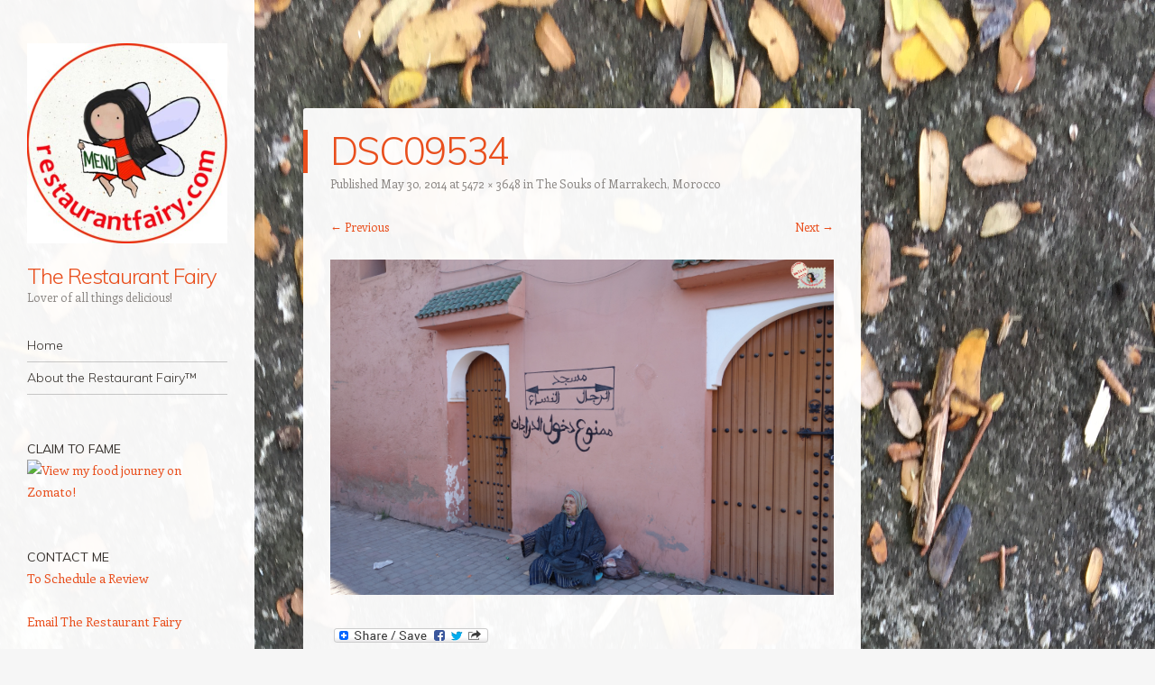

--- FILE ---
content_type: text/html; charset=UTF-8
request_url: http://therestaurantfairy.com/2015/02/25/the-souks-of-marrakech-morocco/dsc09534/
body_size: 14030
content:
<!DOCTYPE html>
<html lang="en">
<head>
<meta charset="UTF-8" />
<meta name="viewport" content="width=device-width" />
<link rel="profile" href="http://gmpg.org/xfn/11" />
<link rel="pingback" href="http://therestaurantfairy.com/xmlrpc.php" />
<!--[if lt IE 9]>
<script src="http://therestaurantfairy.com/wp-content/themes/confit-wpcom/js/html5.js" type="text/javascript"></script>
<![endif]-->

<title>DSC09534 &#8211; The Restaurant Fairy</title>
<meta name='robots' content='max-image-preview:large' />
<link rel='dns-prefetch' href='//static.addtoany.com' />
<link rel='dns-prefetch' href='//fonts.googleapis.com' />
<link rel="alternate" type="application/rss+xml" title="The Restaurant Fairy &raquo; Feed" href="http://therestaurantfairy.com/feed/" />
<link rel="alternate" type="application/rss+xml" title="The Restaurant Fairy &raquo; Comments Feed" href="http://therestaurantfairy.com/comments/feed/" />
<link rel="alternate" type="application/rss+xml" title="The Restaurant Fairy &raquo; DSC09534 Comments Feed" href="http://therestaurantfairy.com/2015/02/25/the-souks-of-marrakech-morocco/dsc09534/#main/feed/" />
<link rel="alternate" title="oEmbed (JSON)" type="application/json+oembed" href="http://therestaurantfairy.com/wp-json/oembed/1.0/embed?url=http%3A%2F%2Ftherestaurantfairy.com%2F2015%2F02%2F25%2Fthe-souks-of-marrakech-morocco%2Fdsc09534%2F%23main" />
<link rel="alternate" title="oEmbed (XML)" type="text/xml+oembed" href="http://therestaurantfairy.com/wp-json/oembed/1.0/embed?url=http%3A%2F%2Ftherestaurantfairy.com%2F2015%2F02%2F25%2Fthe-souks-of-marrakech-morocco%2Fdsc09534%2F%23main&#038;format=xml" />
<style id='wp-img-auto-sizes-contain-inline-css' type='text/css'>
img:is([sizes=auto i],[sizes^="auto," i]){contain-intrinsic-size:3000px 1500px}
/*# sourceURL=wp-img-auto-sizes-contain-inline-css */
</style>
<style id='wp-emoji-styles-inline-css' type='text/css'>

	img.wp-smiley, img.emoji {
		display: inline !important;
		border: none !important;
		box-shadow: none !important;
		height: 1em !important;
		width: 1em !important;
		margin: 0 0.07em !important;
		vertical-align: -0.1em !important;
		background: none !important;
		padding: 0 !important;
	}
/*# sourceURL=wp-emoji-styles-inline-css */
</style>
<style id='wp-block-library-inline-css' type='text/css'>
:root{--wp-block-synced-color:#7a00df;--wp-block-synced-color--rgb:122,0,223;--wp-bound-block-color:var(--wp-block-synced-color);--wp-editor-canvas-background:#ddd;--wp-admin-theme-color:#007cba;--wp-admin-theme-color--rgb:0,124,186;--wp-admin-theme-color-darker-10:#006ba1;--wp-admin-theme-color-darker-10--rgb:0,107,160.5;--wp-admin-theme-color-darker-20:#005a87;--wp-admin-theme-color-darker-20--rgb:0,90,135;--wp-admin-border-width-focus:2px}@media (min-resolution:192dpi){:root{--wp-admin-border-width-focus:1.5px}}.wp-element-button{cursor:pointer}:root .has-very-light-gray-background-color{background-color:#eee}:root .has-very-dark-gray-background-color{background-color:#313131}:root .has-very-light-gray-color{color:#eee}:root .has-very-dark-gray-color{color:#313131}:root .has-vivid-green-cyan-to-vivid-cyan-blue-gradient-background{background:linear-gradient(135deg,#00d084,#0693e3)}:root .has-purple-crush-gradient-background{background:linear-gradient(135deg,#34e2e4,#4721fb 50%,#ab1dfe)}:root .has-hazy-dawn-gradient-background{background:linear-gradient(135deg,#faaca8,#dad0ec)}:root .has-subdued-olive-gradient-background{background:linear-gradient(135deg,#fafae1,#67a671)}:root .has-atomic-cream-gradient-background{background:linear-gradient(135deg,#fdd79a,#004a59)}:root .has-nightshade-gradient-background{background:linear-gradient(135deg,#330968,#31cdcf)}:root .has-midnight-gradient-background{background:linear-gradient(135deg,#020381,#2874fc)}:root{--wp--preset--font-size--normal:16px;--wp--preset--font-size--huge:42px}.has-regular-font-size{font-size:1em}.has-larger-font-size{font-size:2.625em}.has-normal-font-size{font-size:var(--wp--preset--font-size--normal)}.has-huge-font-size{font-size:var(--wp--preset--font-size--huge)}.has-text-align-center{text-align:center}.has-text-align-left{text-align:left}.has-text-align-right{text-align:right}.has-fit-text{white-space:nowrap!important}#end-resizable-editor-section{display:none}.aligncenter{clear:both}.items-justified-left{justify-content:flex-start}.items-justified-center{justify-content:center}.items-justified-right{justify-content:flex-end}.items-justified-space-between{justify-content:space-between}.screen-reader-text{border:0;clip-path:inset(50%);height:1px;margin:-1px;overflow:hidden;padding:0;position:absolute;width:1px;word-wrap:normal!important}.screen-reader-text:focus{background-color:#ddd;clip-path:none;color:#444;display:block;font-size:1em;height:auto;left:5px;line-height:normal;padding:15px 23px 14px;text-decoration:none;top:5px;width:auto;z-index:100000}html :where(.has-border-color){border-style:solid}html :where([style*=border-top-color]){border-top-style:solid}html :where([style*=border-right-color]){border-right-style:solid}html :where([style*=border-bottom-color]){border-bottom-style:solid}html :where([style*=border-left-color]){border-left-style:solid}html :where([style*=border-width]){border-style:solid}html :where([style*=border-top-width]){border-top-style:solid}html :where([style*=border-right-width]){border-right-style:solid}html :where([style*=border-bottom-width]){border-bottom-style:solid}html :where([style*=border-left-width]){border-left-style:solid}html :where(img[class*=wp-image-]){height:auto;max-width:100%}:where(figure){margin:0 0 1em}html :where(.is-position-sticky){--wp-admin--admin-bar--position-offset:var(--wp-admin--admin-bar--height,0px)}@media screen and (max-width:600px){html :where(.is-position-sticky){--wp-admin--admin-bar--position-offset:0px}}

/*# sourceURL=wp-block-library-inline-css */
</style><style id='global-styles-inline-css' type='text/css'>
:root{--wp--preset--aspect-ratio--square: 1;--wp--preset--aspect-ratio--4-3: 4/3;--wp--preset--aspect-ratio--3-4: 3/4;--wp--preset--aspect-ratio--3-2: 3/2;--wp--preset--aspect-ratio--2-3: 2/3;--wp--preset--aspect-ratio--16-9: 16/9;--wp--preset--aspect-ratio--9-16: 9/16;--wp--preset--color--black: #000000;--wp--preset--color--cyan-bluish-gray: #abb8c3;--wp--preset--color--white: #ffffff;--wp--preset--color--pale-pink: #f78da7;--wp--preset--color--vivid-red: #cf2e2e;--wp--preset--color--luminous-vivid-orange: #ff6900;--wp--preset--color--luminous-vivid-amber: #fcb900;--wp--preset--color--light-green-cyan: #7bdcb5;--wp--preset--color--vivid-green-cyan: #00d084;--wp--preset--color--pale-cyan-blue: #8ed1fc;--wp--preset--color--vivid-cyan-blue: #0693e3;--wp--preset--color--vivid-purple: #9b51e0;--wp--preset--gradient--vivid-cyan-blue-to-vivid-purple: linear-gradient(135deg,rgb(6,147,227) 0%,rgb(155,81,224) 100%);--wp--preset--gradient--light-green-cyan-to-vivid-green-cyan: linear-gradient(135deg,rgb(122,220,180) 0%,rgb(0,208,130) 100%);--wp--preset--gradient--luminous-vivid-amber-to-luminous-vivid-orange: linear-gradient(135deg,rgb(252,185,0) 0%,rgb(255,105,0) 100%);--wp--preset--gradient--luminous-vivid-orange-to-vivid-red: linear-gradient(135deg,rgb(255,105,0) 0%,rgb(207,46,46) 100%);--wp--preset--gradient--very-light-gray-to-cyan-bluish-gray: linear-gradient(135deg,rgb(238,238,238) 0%,rgb(169,184,195) 100%);--wp--preset--gradient--cool-to-warm-spectrum: linear-gradient(135deg,rgb(74,234,220) 0%,rgb(151,120,209) 20%,rgb(207,42,186) 40%,rgb(238,44,130) 60%,rgb(251,105,98) 80%,rgb(254,248,76) 100%);--wp--preset--gradient--blush-light-purple: linear-gradient(135deg,rgb(255,206,236) 0%,rgb(152,150,240) 100%);--wp--preset--gradient--blush-bordeaux: linear-gradient(135deg,rgb(254,205,165) 0%,rgb(254,45,45) 50%,rgb(107,0,62) 100%);--wp--preset--gradient--luminous-dusk: linear-gradient(135deg,rgb(255,203,112) 0%,rgb(199,81,192) 50%,rgb(65,88,208) 100%);--wp--preset--gradient--pale-ocean: linear-gradient(135deg,rgb(255,245,203) 0%,rgb(182,227,212) 50%,rgb(51,167,181) 100%);--wp--preset--gradient--electric-grass: linear-gradient(135deg,rgb(202,248,128) 0%,rgb(113,206,126) 100%);--wp--preset--gradient--midnight: linear-gradient(135deg,rgb(2,3,129) 0%,rgb(40,116,252) 100%);--wp--preset--font-size--small: 13px;--wp--preset--font-size--medium: 20px;--wp--preset--font-size--large: 36px;--wp--preset--font-size--x-large: 42px;--wp--preset--spacing--20: 0.44rem;--wp--preset--spacing--30: 0.67rem;--wp--preset--spacing--40: 1rem;--wp--preset--spacing--50: 1.5rem;--wp--preset--spacing--60: 2.25rem;--wp--preset--spacing--70: 3.38rem;--wp--preset--spacing--80: 5.06rem;--wp--preset--shadow--natural: 6px 6px 9px rgba(0, 0, 0, 0.2);--wp--preset--shadow--deep: 12px 12px 50px rgba(0, 0, 0, 0.4);--wp--preset--shadow--sharp: 6px 6px 0px rgba(0, 0, 0, 0.2);--wp--preset--shadow--outlined: 6px 6px 0px -3px rgb(255, 255, 255), 6px 6px rgb(0, 0, 0);--wp--preset--shadow--crisp: 6px 6px 0px rgb(0, 0, 0);}:where(.is-layout-flex){gap: 0.5em;}:where(.is-layout-grid){gap: 0.5em;}body .is-layout-flex{display: flex;}.is-layout-flex{flex-wrap: wrap;align-items: center;}.is-layout-flex > :is(*, div){margin: 0;}body .is-layout-grid{display: grid;}.is-layout-grid > :is(*, div){margin: 0;}:where(.wp-block-columns.is-layout-flex){gap: 2em;}:where(.wp-block-columns.is-layout-grid){gap: 2em;}:where(.wp-block-post-template.is-layout-flex){gap: 1.25em;}:where(.wp-block-post-template.is-layout-grid){gap: 1.25em;}.has-black-color{color: var(--wp--preset--color--black) !important;}.has-cyan-bluish-gray-color{color: var(--wp--preset--color--cyan-bluish-gray) !important;}.has-white-color{color: var(--wp--preset--color--white) !important;}.has-pale-pink-color{color: var(--wp--preset--color--pale-pink) !important;}.has-vivid-red-color{color: var(--wp--preset--color--vivid-red) !important;}.has-luminous-vivid-orange-color{color: var(--wp--preset--color--luminous-vivid-orange) !important;}.has-luminous-vivid-amber-color{color: var(--wp--preset--color--luminous-vivid-amber) !important;}.has-light-green-cyan-color{color: var(--wp--preset--color--light-green-cyan) !important;}.has-vivid-green-cyan-color{color: var(--wp--preset--color--vivid-green-cyan) !important;}.has-pale-cyan-blue-color{color: var(--wp--preset--color--pale-cyan-blue) !important;}.has-vivid-cyan-blue-color{color: var(--wp--preset--color--vivid-cyan-blue) !important;}.has-vivid-purple-color{color: var(--wp--preset--color--vivid-purple) !important;}.has-black-background-color{background-color: var(--wp--preset--color--black) !important;}.has-cyan-bluish-gray-background-color{background-color: var(--wp--preset--color--cyan-bluish-gray) !important;}.has-white-background-color{background-color: var(--wp--preset--color--white) !important;}.has-pale-pink-background-color{background-color: var(--wp--preset--color--pale-pink) !important;}.has-vivid-red-background-color{background-color: var(--wp--preset--color--vivid-red) !important;}.has-luminous-vivid-orange-background-color{background-color: var(--wp--preset--color--luminous-vivid-orange) !important;}.has-luminous-vivid-amber-background-color{background-color: var(--wp--preset--color--luminous-vivid-amber) !important;}.has-light-green-cyan-background-color{background-color: var(--wp--preset--color--light-green-cyan) !important;}.has-vivid-green-cyan-background-color{background-color: var(--wp--preset--color--vivid-green-cyan) !important;}.has-pale-cyan-blue-background-color{background-color: var(--wp--preset--color--pale-cyan-blue) !important;}.has-vivid-cyan-blue-background-color{background-color: var(--wp--preset--color--vivid-cyan-blue) !important;}.has-vivid-purple-background-color{background-color: var(--wp--preset--color--vivid-purple) !important;}.has-black-border-color{border-color: var(--wp--preset--color--black) !important;}.has-cyan-bluish-gray-border-color{border-color: var(--wp--preset--color--cyan-bluish-gray) !important;}.has-white-border-color{border-color: var(--wp--preset--color--white) !important;}.has-pale-pink-border-color{border-color: var(--wp--preset--color--pale-pink) !important;}.has-vivid-red-border-color{border-color: var(--wp--preset--color--vivid-red) !important;}.has-luminous-vivid-orange-border-color{border-color: var(--wp--preset--color--luminous-vivid-orange) !important;}.has-luminous-vivid-amber-border-color{border-color: var(--wp--preset--color--luminous-vivid-amber) !important;}.has-light-green-cyan-border-color{border-color: var(--wp--preset--color--light-green-cyan) !important;}.has-vivid-green-cyan-border-color{border-color: var(--wp--preset--color--vivid-green-cyan) !important;}.has-pale-cyan-blue-border-color{border-color: var(--wp--preset--color--pale-cyan-blue) !important;}.has-vivid-cyan-blue-border-color{border-color: var(--wp--preset--color--vivid-cyan-blue) !important;}.has-vivid-purple-border-color{border-color: var(--wp--preset--color--vivid-purple) !important;}.has-vivid-cyan-blue-to-vivid-purple-gradient-background{background: var(--wp--preset--gradient--vivid-cyan-blue-to-vivid-purple) !important;}.has-light-green-cyan-to-vivid-green-cyan-gradient-background{background: var(--wp--preset--gradient--light-green-cyan-to-vivid-green-cyan) !important;}.has-luminous-vivid-amber-to-luminous-vivid-orange-gradient-background{background: var(--wp--preset--gradient--luminous-vivid-amber-to-luminous-vivid-orange) !important;}.has-luminous-vivid-orange-to-vivid-red-gradient-background{background: var(--wp--preset--gradient--luminous-vivid-orange-to-vivid-red) !important;}.has-very-light-gray-to-cyan-bluish-gray-gradient-background{background: var(--wp--preset--gradient--very-light-gray-to-cyan-bluish-gray) !important;}.has-cool-to-warm-spectrum-gradient-background{background: var(--wp--preset--gradient--cool-to-warm-spectrum) !important;}.has-blush-light-purple-gradient-background{background: var(--wp--preset--gradient--blush-light-purple) !important;}.has-blush-bordeaux-gradient-background{background: var(--wp--preset--gradient--blush-bordeaux) !important;}.has-luminous-dusk-gradient-background{background: var(--wp--preset--gradient--luminous-dusk) !important;}.has-pale-ocean-gradient-background{background: var(--wp--preset--gradient--pale-ocean) !important;}.has-electric-grass-gradient-background{background: var(--wp--preset--gradient--electric-grass) !important;}.has-midnight-gradient-background{background: var(--wp--preset--gradient--midnight) !important;}.has-small-font-size{font-size: var(--wp--preset--font-size--small) !important;}.has-medium-font-size{font-size: var(--wp--preset--font-size--medium) !important;}.has-large-font-size{font-size: var(--wp--preset--font-size--large) !important;}.has-x-large-font-size{font-size: var(--wp--preset--font-size--x-large) !important;}
/*# sourceURL=global-styles-inline-css */
</style>

<style id='classic-theme-styles-inline-css' type='text/css'>
/*! This file is auto-generated */
.wp-block-button__link{color:#fff;background-color:#32373c;border-radius:9999px;box-shadow:none;text-decoration:none;padding:calc(.667em + 2px) calc(1.333em + 2px);font-size:1.125em}.wp-block-file__button{background:#32373c;color:#fff;text-decoration:none}
/*# sourceURL=/wp-includes/css/classic-themes.min.css */
</style>
<link rel='stylesheet' id='social-widget-css' href='http://therestaurantfairy.com/wp-content/plugins/social-media-widget/social_widget.css?ver=6.9' type='text/css' media='all' />
<link rel='stylesheet' id='style-css' href='http://therestaurantfairy.com/wp-content/themes/confit-wpcom/style.css?ver=6.9' type='text/css' media='all' />
<link rel='stylesheet' id='confit-font-muli-css' href='https://fonts.googleapis.com/css?family=Muli:300,400,300italic,400italic' type='text/css' media='all' />
<link rel='stylesheet' id='confit-font-enriqueta-css' href='https://fonts.googleapis.com/css?family=Enriqueta:400,700&#038;subset=latin,latin-ext' type='text/css' media='all' />
<link rel='stylesheet' id='simple-social-icons-font-css' href='http://therestaurantfairy.com/wp-content/plugins/simple-social-icons/css/style.css?ver=4.0.0' type='text/css' media='all' />
<link rel='stylesheet' id='addtoany-css' href='http://therestaurantfairy.com/wp-content/plugins/add-to-any/addtoany.min.css?ver=1.16' type='text/css' media='all' />
<script type="text/javascript" id="addtoany-core-js-before">
/* <![CDATA[ */
window.a2a_config=window.a2a_config||{};a2a_config.callbacks=[];a2a_config.overlays=[];a2a_config.templates={};

//# sourceURL=addtoany-core-js-before
/* ]]> */
</script>
<script type="text/javascript" defer src="https://static.addtoany.com/menu/page.js" id="addtoany-core-js"></script>
<script type="text/javascript" src="http://therestaurantfairy.com/wp-includes/js/jquery/jquery.min.js?ver=3.7.1" id="jquery-core-js"></script>
<script type="text/javascript" src="http://therestaurantfairy.com/wp-includes/js/jquery/jquery-migrate.min.js?ver=3.4.1" id="jquery-migrate-js"></script>
<script type="text/javascript" defer src="http://therestaurantfairy.com/wp-content/plugins/add-to-any/addtoany.min.js?ver=1.1" id="addtoany-jquery-js"></script>
<script type="text/javascript" src="http://therestaurantfairy.com/wp-content/themes/confit-wpcom/js/keyboard-image-navigation.js?ver=20120202" id="keyboard-image-navigation-js"></script>
<link rel="https://api.w.org/" href="http://therestaurantfairy.com/wp-json/" /><link rel="alternate" title="JSON" type="application/json" href="http://therestaurantfairy.com/wp-json/wp/v2/media/21409" /><link rel="EditURI" type="application/rsd+xml" title="RSD" href="http://therestaurantfairy.com/xmlrpc.php?rsd" />
<meta name="generator" content="WordPress 6.9" />
<link rel="canonical" href="http://therestaurantfairy.com/2015/02/25/the-souks-of-marrakech-morocco/dsc09534/#main" />
<link rel='shortlink' href='http://therestaurantfairy.com/?p=21409' />
<!-- Required by Subscribe Here Plugin 1.0 plugin --><link rel="stylesheet" type="text/css" href="http://therestaurantfairy.com/wp-content/plugins/subscribe-here-widget/subscribe-here-widget.css" media="screen" /><style type="text/css" id="custom-background-css">
	body.custom-background { background-image: url('http://therestaurantfairy.com/wp-content/uploads/2018/02/IMG_3953-1.jpg'); background-repeat: no-repeat; background-position: top left; background-attachment: fixed; }
	</style>
<link rel="icon" href="http://therestaurantfairy.com/wp-content/uploads/2016/03/Logo-RF-150x150.jpg" sizes="32x32" />
<link rel="icon" href="http://therestaurantfairy.com/wp-content/uploads/2016/03/Logo-RF-300x300.jpg" sizes="192x192" />
<link rel="apple-touch-icon" href="http://therestaurantfairy.com/wp-content/uploads/2016/03/Logo-RF-300x300.jpg" />
<meta name="msapplication-TileImage" content="http://therestaurantfairy.com/wp-content/uploads/2016/03/Logo-RF-300x300.jpg" />
</head>

<body class="attachment wp-singular attachment-template-default single single-attachment postid-21409 attachmentid-21409 attachment-jpeg custom-background wp-custom-logo wp-theme-confit-wpcom group-blog has-site-logo">

<div id="wrapper">
	<div id="page" class="hfeed site">
				<header id="masthead" class="site-header" role="banner">

			
			<a href="http://therestaurantfairy.com/" class="site-logo-link" rel="home" itemprop="url"><img width="444" height="444" src="http://therestaurantfairy.com/wp-content/uploads/2017/10/Logo-RF-444x444.jpg" class="site-logo attachment-confit-logo" alt="" data-size="confit-logo" itemprop="logo" decoding="async" fetchpriority="high" srcset="http://therestaurantfairy.com/wp-content/uploads/2017/10/Logo-RF-444x444.jpg 444w, http://therestaurantfairy.com/wp-content/uploads/2017/10/Logo-RF-150x150.jpg 150w, http://therestaurantfairy.com/wp-content/uploads/2017/10/Logo-RF-300x300.jpg 300w, http://therestaurantfairy.com/wp-content/uploads/2017/10/Logo-RF-66x66.jpg 66w, http://therestaurantfairy.com/wp-content/uploads/2017/10/Logo-RF.jpg 480w" sizes="(max-width: 444px) 100vw, 444px" /></a>
			<hgroup>
				<h1 class="site-title"><a href="http://therestaurantfairy.com/" title="The Restaurant Fairy" rel="home">The Restaurant Fairy</a></h1>
				<h2 class="site-description">Lover of all things delicious!</h2>
			</hgroup>

			<nav role="navigation" class="site-navigation main-navigation">
				<h1 class="assistive-text">Navigation</h1>
				<div class="assistive-text skip-link"><a href="#content" title="Skip to content">Skip to content</a></div>

				<div class="menu"><ul>
<li ><a href="http://therestaurantfairy.com/">Home</a></li><li class="page_item page-item-184"><a href="http://therestaurantfairy.com/about-2/">About the Restaurant Fairy™</a></li>
</ul></div>
			</nav><!-- .site-navigation .main-navigation -->
		</header><!-- #masthead .site-header -->

		<div id="main" class="site-main">

		<div id="primary" class="content-area image-attachment">
			<div id="content" class="site-content" role="main">

			
				<article id="post-21409" class="post-21409 attachment type-attachment status-inherit hentry">
					<header class="entry-header">
						<h1 class="entry-title">DSC09534</h1>

						<div class="entry-meta">
							Published <span class="entry-date"><time class="entry-date" datetime="2014-05-30T21:52:10-04:00" pubdate>May 30, 2014</time></span> at <a href="http://therestaurantfairy.com/wp-content/uploads/2014/05/DSC09534.jpg" title="Link to full-size image">5472 &times; 3648</a> in <a href="http://therestaurantfairy.com/2015/02/25/the-souks-of-marrakech-morocco/" title="Return to The Souks of Marrakech, Morocco" rel="gallery">The Souks of Marrakech, Morocco</a>													</div><!-- .entry-meta -->

												<nav id="image-navigation" class="clear">
							<span class="previous-image"><a href='http://therestaurantfairy.com/2015/02/25/the-souks-of-marrakech-morocco/dsc09530/#main'>&larr; Previous</a></span>
							<span class="next-image"><a href='http://therestaurantfairy.com/2015/02/25/the-souks-of-marrakech-morocco/yoz_3565/#main'>Next &rarr;</a></span>
						</nav><!-- #image-navigation -->
											</header><!-- .entry-header -->

					<div class="entry-content">

						<div class="entry-attachment">
							<div class="attachment">
								
								<a href="http://therestaurantfairy.com/2015/02/25/the-souks-of-marrakech-morocco/yoz_3565/#main" title="DSC09534" rel="attachment"><img width="1200" height="800" src="http://therestaurantfairy.com/wp-content/uploads/2014/05/DSC09534.jpg" class="attachment-1200x1200 size-1200x1200" alt="" decoding="async" srcset="http://therestaurantfairy.com/wp-content/uploads/2014/05/DSC09534.jpg 5472w, http://therestaurantfairy.com/wp-content/uploads/2014/05/DSC09534-300x200.jpg 300w, http://therestaurantfairy.com/wp-content/uploads/2014/05/DSC09534-500x333.jpg 500w, http://therestaurantfairy.com/wp-content/uploads/2014/05/DSC09534-900x600.jpg 900w" sizes="(max-width: 1200px) 100vw, 1200px" /></a>
							</div><!-- .attachment -->

													</div><!-- .entry-attachment -->

						<div class="addtoany_share_save_container addtoany_content addtoany_content_bottom"><div class="a2a_kit a2a_kit_size_32 addtoany_list" data-a2a-url="http://therestaurantfairy.com/2015/02/25/the-souks-of-marrakech-morocco/dsc09534/#main" data-a2a-title="DSC09534"><a class="a2a_dd addtoany_share_save addtoany_share" href="https://www.addtoany.com/share"><img src="https://static.addtoany.com/buttons/share_save_171_16.png" alt="Share"></a></div></div>						
					</div><!-- .entry-content -->

					<footer class="entry-meta">
													<a class="comment-link" href="#respond" title="Post a comment">Post a comment</a> or leave a trackback: <a class="trackback-link" href="http://therestaurantfairy.com/2015/02/25/the-souks-of-marrakech-morocco/dsc09534/#main/trackback/" title="Trackback URL for your post" rel="trackback">Trackback URL</a>.																	</footer><!-- .entry-meta -->
				</article><!-- #post-21409 -->

				
<div id="disqus_thread"></div>

			
			</div><!-- #content .site-content -->
		</div><!-- #primary .content-area .image-attachment -->


		</div><!-- #main .site-main -->

		
		<div id="secondary" class="widget-area" role="complementary">
						<aside id="custom_html-3" class="widget_text widget widget_custom_html"><h1 class="widget-title">Claim to Fame</h1><div class="textwidget custom-html-widget"><a title="View Restaurantfairy's food journey on Zomato!" href="https://www.zomato.com/restaurantfairy"><img alt="View my food journey on Zomato!" src="https://www.zomato.com/widgets/user_widget_img.php?type=blogrank&city_id=280&user_id=21266455"/></a></div></aside><aside id="custom_html-4" class="widget_text widget widget_custom_html"><h1 class="widget-title">Contact Me</h1><div class="textwidget custom-html-widget"><a href="mailto:malini@therestaurantfairy.com?subject=Schedule a Review">To Schedule a Review</a><br /><br />
<a href="mailto:malini@therestaurantfairy.com">Email The Restaurant Fairy</a></div></aside><aside id="custom_html-5" class="widget_text widget widget_custom_html"><h1 class="widget-title">My Recipe Blog</h1><div class="textwidget custom-html-widget"><a href="http://thefoodfairy.wordpress.com/" style="color: #ff3399">The Restaurant Fairy's Kitchen™</a><br />
</div></aside><aside id="search-8" class="widget widget_search"><h1 class="widget-title">Search</h1>	<form method="get" id="searchform" action="http://therestaurantfairy.com/" role="search">
		<label for="s" class="assistive-text">Search</label>
		<input type="text" class="field" name="s" value="" id="s" placeholder="Search &hellip;" />
		<input type="submit" class="submit" name="submit" id="searchsubmit" value="Search" />
	</form>
</aside><aside id="categories-5" class="widget widget_categories"><h1 class="widget-title">Categories</h1>
			<ul>
					<li class="cat-item cat-item-934"><a href="http://therestaurantfairy.com/category/cuisine/">CUISINES</a> (568)
<ul class='children'>
	<li class="cat-item cat-item-1207"><a href="http://therestaurantfairy.com/category/cuisine/african-cuisine/">AFRICAN</a> (8)
	<ul class='children'>
	<li class="cat-item cat-item-257"><a href="http://therestaurantfairy.com/category/cuisine/african-cuisine/eritrean-ethiopian-cuisine/">Ethiopian</a> (2)
</li>
	<li class="cat-item cat-item-7276"><a href="http://therestaurantfairy.com/category/cuisine/african-cuisine/liberian/">Liberian</a> (1)
</li>
	<li class="cat-item cat-item-10450"><a href="http://therestaurantfairy.com/category/cuisine/african-cuisine/moroccan/">Moroccan</a> (1)
</li>
	</ul>
</li>
	<li class="cat-item cat-item-955"><a href="http://therestaurantfairy.com/category/cuisine/american-cuisine/">AMERICAN</a> (101)
	<ul class='children'>
	<li class="cat-item cat-item-9028"><a href="http://therestaurantfairy.com/category/cuisine/american-cuisine/farm-to-table/">Farm to Table</a> (9)
</li>
	<li class="cat-item cat-item-954"><a href="http://therestaurantfairy.com/category/cuisine/american-cuisine/new-american-cuisine/">New American</a> (33)
</li>
	<li class="cat-item cat-item-10223"><a href="http://therestaurantfairy.com/category/cuisine/american-cuisine/soul-food-southern-food/">Soul Food/ Southern Food</a> (1)
</li>
	<li class="cat-item cat-item-8895"><a href="http://therestaurantfairy.com/category/cuisine/american-cuisine/southern/">Southern</a> (1)
</li>
	</ul>
</li>
	<li class="cat-item cat-item-4073"><a href="http://therestaurantfairy.com/category/cuisine/asian/">ASIAN</a> (184)
	<ul class='children'>
	<li class="cat-item cat-item-162"><a href="http://therestaurantfairy.com/category/cuisine/asian/chinese-restaurants/">CHINESE</a> (50)
		<ul class='children'>
	<li class="cat-item cat-item-107"><a href="http://therestaurantfairy.com/category/cuisine/asian/chinese-restaurants/dim-sum/">Dim Sum</a> (13)
</li>
	<li class="cat-item cat-item-5690"><a href="http://therestaurantfairy.com/category/cuisine/asian/chinese-restaurants/dumpings/">Dumplings</a> (4)
</li>
	<li class="cat-item cat-item-5939"><a href="http://therestaurantfairy.com/category/cuisine/asian/chinese-restaurants/northern-chinese-cuisine/">Northern Chinese Cuisine</a> (1)
</li>
		</ul>
</li>
	<li class="cat-item cat-item-357"><a href="http://therestaurantfairy.com/category/cuisine/asian/indian-cuisine/">INDIAN</a> (32)
</li>
	<li class="cat-item cat-item-50"><a href="http://therestaurantfairy.com/category/cuisine/asian/japanese-restaurants/">JAPANESE</a> (62)
		<ul class='children'>
	<li class="cat-item cat-item-2945"><a href="http://therestaurantfairy.com/category/cuisine/asian/japanese-restaurants/curry/">Curry</a> (2)
</li>
	<li class="cat-item cat-item-2944"><a href="http://therestaurantfairy.com/category/cuisine/asian/japanese-restaurants/noodles/">Noodles</a> (10)
</li>
	<li class="cat-item cat-item-6058"><a href="http://therestaurantfairy.com/category/cuisine/asian/japanese-restaurants/ramen/">Ramen</a> (9)
</li>
	<li class="cat-item cat-item-1003"><a href="http://therestaurantfairy.com/category/cuisine/asian/japanese-restaurants/sushi/">Sushi</a> (22)
</li>
		</ul>
</li>
	<li class="cat-item cat-item-8133"><a href="http://therestaurantfairy.com/category/cuisine/asian/korean/">KOREAN</a> (7)
		<ul class='children'>
	<li class="cat-item cat-item-8134"><a href="http://therestaurantfairy.com/category/cuisine/asian/korean/bbq/">BBQ</a> (1)
</li>
		</ul>
</li>
	<li class="cat-item cat-item-408"><a href="http://therestaurantfairy.com/category/cuisine/asian/malaysian-cuisine/">MALAYSIAN</a> (6)
</li>
	<li class="cat-item cat-item-9474"><a href="http://therestaurantfairy.com/category/cuisine/asian/nepalese/">NEPALESE</a> (2)
</li>
	<li class="cat-item cat-item-4066"><a href="http://therestaurantfairy.com/category/cuisine/asian/srilankan/">SRILANKAN</a> (2)
</li>
	<li class="cat-item cat-item-56"><a href="http://therestaurantfairy.com/category/cuisine/asian/thai-restaurants/">THAI</a> (24)
</li>
	<li class="cat-item cat-item-27"><a href="http://therestaurantfairy.com/category/cuisine/asian/vietnamese-restaurants/">VIETNAMESE</a> (4)
</li>
	</ul>
</li>
	<li class="cat-item cat-item-10599"><a href="http://therestaurantfairy.com/category/cuisine/azerbaijan/">Azerbaijan</a> (1)
</li>
	<li class="cat-item cat-item-7152"><a href="http://therestaurantfairy.com/category/cuisine/barbecue-bbq/">Barbecue/ BBQ</a> (4)
</li>
	<li class="cat-item cat-item-10253"><a href="http://therestaurantfairy.com/category/cuisine/brazilian/">Brazilian</a> (1)
</li>
	<li class="cat-item cat-item-4075"><a href="http://therestaurantfairy.com/category/cuisine/breakfast-brunch-cuisine/">BREAKFAST/ BRUNCH</a> (28)
</li>
	<li class="cat-item cat-item-4827"><a href="http://therestaurantfairy.com/category/cuisine/candy-sweets/">CANDY/ SWEETS</a> (19)
</li>
	<li class="cat-item cat-item-1000"><a href="http://therestaurantfairy.com/category/cuisine/caribbean-cuisne/">CARIBBEAN</a> (4)
	<ul class='children'>
	<li class="cat-item cat-item-1004"><a href="http://therestaurantfairy.com/category/cuisine/caribbean-cuisne/jamaican/">Jamaican</a> (3)
</li>
	<li class="cat-item cat-item-1001"><a href="http://therestaurantfairy.com/category/cuisine/caribbean-cuisne/trinidadian-cuisine/">Trinidadian</a> (1)
</li>
	</ul>
</li>
	<li class="cat-item cat-item-4081"><a href="http://therestaurantfairy.com/category/cuisine/coffee-shop-tea/">COFFEE SHOP/ TEA</a> (25)
</li>
	<li class="cat-item cat-item-10338"><a href="http://therestaurantfairy.com/category/cuisine/creole-cajun/">Creole/ Cajun</a> (1)
</li>
	<li class="cat-item cat-item-5895"><a href="http://therestaurantfairy.com/category/cuisine/deli/">DELI</a> (4)
</li>
	<li class="cat-item cat-item-7175"><a href="http://therestaurantfairy.com/category/cuisine/desserts/">DESSERTS</a> (37)
</li>
	<li class="cat-item cat-item-115"><a href="http://therestaurantfairy.com/category/cuisine/dessert/">DESSERTS/COFFEE</a> (64)
</li>
	<li class="cat-item cat-item-6427"><a href="http://therestaurantfairy.com/category/cuisine/food-truckscarts/">FOOD TRUCKS/CARTS</a> (2)
</li>
	<li class="cat-item cat-item-787"><a href="http://therestaurantfairy.com/category/cuisine/french-cuisine/">FRENCH</a> (45)
	<ul class='children'>
	<li class="cat-item cat-item-8099"><a href="http://therestaurantfairy.com/category/cuisine/french-cuisine/bistro/">Bistro</a> (4)
</li>
	</ul>
</li>
	<li class="cat-item cat-item-9984"><a href="http://therestaurantfairy.com/category/cuisine/georgian/">Georgian</a> (1)
</li>
	<li class="cat-item cat-item-1159"><a href="http://therestaurantfairy.com/category/cuisine/german-cuisine/">GERMAN/ AUSTRIAN</a> (2)
</li>
	<li class="cat-item cat-item-86"><a href="http://therestaurantfairy.com/category/cuisine/greek-restaurants/">GREEK</a> (12)
</li>
	<li class="cat-item cat-item-8720"><a href="http://therestaurantfairy.com/category/cuisine/israeli/">ISRAELI</a> (2)
</li>
	<li class="cat-item cat-item-183"><a href="http://therestaurantfairy.com/category/cuisine/italian-restaurants/">ITALIAN</a> (56)
	<ul class='children'>
	<li class="cat-item cat-item-5938"><a href="http://therestaurantfairy.com/category/cuisine/italian-restaurants/pizza/">Pizza</a> (7)
</li>
	</ul>
</li>
	<li class="cat-item cat-item-2331"><a href="http://therestaurantfairy.com/category/cuisine/latin-cuisine/">LATIN AMERICAN</a> (7)
	<ul class='children'>
	<li class="cat-item cat-item-10435"><a href="http://therestaurantfairy.com/category/cuisine/latin-cuisine/argentinean/">Argentinean</a> (1)
</li>
	<li class="cat-item cat-item-7988"><a href="http://therestaurantfairy.com/category/cuisine/latin-cuisine/peruvian/">Peruvian</a> (1)
</li>
	</ul>
</li>
	<li class="cat-item cat-item-2918"><a href="http://therestaurantfairy.com/category/cuisine/mediterranean/">MEDITERRANEAN</a> (6)
</li>
	<li class="cat-item cat-item-93"><a href="http://therestaurantfairy.com/category/cuisine/mexican-restaurants/">MEXICAN</a> (15)
</li>
	<li class="cat-item cat-item-201"><a href="http://therestaurantfairy.com/category/cuisine/middle-eastern-food/">MIDDLE EASTERN</a> (25)
	<ul class='children'>
	<li class="cat-item cat-item-4673"><a href="http://therestaurantfairy.com/category/cuisine/middle-eastern-food/afghani/">Afghani</a> (1)
</li>
	<li class="cat-item cat-item-10467"><a href="http://therestaurantfairy.com/category/cuisine/middle-eastern-food/armenian/">armenian</a> (1)
</li>
	<li class="cat-item cat-item-9133"><a href="http://therestaurantfairy.com/category/cuisine/middle-eastern-food/iranian-persian/">Iranian/ Persian</a> (2)
</li>
	<li class="cat-item cat-item-227"><a href="http://therestaurantfairy.com/category/cuisine/middle-eastern-food/lebanese-food/">Lebanese</a> (6)
</li>
	<li class="cat-item cat-item-5024"><a href="http://therestaurantfairy.com/category/cuisine/middle-eastern-food/persian-iranian-middle-eastern-food/">Persian/ Iranian</a> (1)
</li>
	<li class="cat-item cat-item-5138"><a href="http://therestaurantfairy.com/category/cuisine/middle-eastern-food/turkish-middle-eastern-food/">Turkish</a> (6)
</li>
	<li class="cat-item cat-item-6057"><a href="http://therestaurantfairy.com/category/cuisine/middle-eastern-food/yemeni/">Yemeni</a> (1)
</li>
	</ul>
</li>
	<li class="cat-item cat-item-4455"><a href="http://therestaurantfairy.com/category/cuisine/native-american-food/">NATIVE AMERICAN FOOD</a> (1)
</li>
	<li class="cat-item cat-item-7130"><a href="http://therestaurantfairy.com/category/cuisine/portugese/">PORTUGESE</a> (1)
</li>
	<li class="cat-item cat-item-9909"><a href="http://therestaurantfairy.com/category/cuisine/russian/">RUSSIAN</a> (2)
</li>
	<li class="cat-item cat-item-7852"><a href="http://therestaurantfairy.com/category/cuisine/scandinavian/">SCANDINAVIAN</a> (3)
</li>
	<li class="cat-item cat-item-4043"><a href="http://therestaurantfairy.com/category/cuisine/spanish-food/">SPANISH</a> (8)
	<ul class='children'>
	<li class="cat-item cat-item-3769"><a href="http://therestaurantfairy.com/category/cuisine/spanish-food/tapas/">Tapas</a> (7)
</li>
	</ul>
</li>
	<li class="cat-item cat-item-3906"><a href="http://therestaurantfairy.com/category/cuisine/steakhouse/">STEAKHOUSE</a> (7)
</li>
	<li class="cat-item cat-item-10521"><a href="http://therestaurantfairy.com/category/cuisine/tibetan/">Tibetan</a> (1)
</li>
	<li class="cat-item cat-item-10510"><a href="http://therestaurantfairy.com/category/cuisine/tibetean/">Tibetean</a> (1)
</li>
	<li class="cat-item cat-item-1243"><a href="http://therestaurantfairy.com/category/cuisine/vegetarian/">VEGETARIAN/VEGAN</a> (5)
</li>
</ul>
</li>
	<li class="cat-item cat-item-10503"><a href="http://therestaurantfairy.com/category/ludas-dumpling/">Luda&#039;s Dumpling</a> (1)
</li>
	<li class="cat-item cat-item-10502"><a href="http://therestaurantfairy.com/category/ludas-dumpling-pelmeni/">Luda&#039;s Dumpling pelmeni</a> (1)
</li>
	<li class="cat-item cat-item-2421"><a href="http://therestaurantfairy.com/category/new-york-in-the-usa/">NEW YORK</a> (490)
<ul class='children'>
	<li class="cat-item cat-item-21"><a href="http://therestaurantfairy.com/category/new-york-in-the-usa/long-island-restaurants/">LONG ISLAND, NY</a> (12)
	<ul class='children'>
	<li class="cat-item cat-item-4051"><a href="http://therestaurantfairy.com/category/new-york-in-the-usa/long-island-restaurants/garden-city/">Garden City</a> (1)
</li>
	<li class="cat-item cat-item-4085"><a href="http://therestaurantfairy.com/category/new-york-in-the-usa/long-island-restaurants/great-neck/">Great Neck</a> (2)
</li>
	<li class="cat-item cat-item-9282"><a href="http://therestaurantfairy.com/category/new-york-in-the-usa/long-island-restaurants/hicksville/">Hicksville</a> (1)
</li>
	<li class="cat-item cat-item-8170"><a href="http://therestaurantfairy.com/category/new-york-in-the-usa/long-island-restaurants/manhasset/">Manhasset</a> (1)
</li>
	<li class="cat-item cat-item-4095"><a href="http://therestaurantfairy.com/category/new-york-in-the-usa/long-island-restaurants/new-hyde-park/">New Hyde Park</a> (1)
</li>
	<li class="cat-item cat-item-5240"><a href="http://therestaurantfairy.com/category/new-york-in-the-usa/long-island-restaurants/port-washington/">Port Washington</a> (1)
</li>
	<li class="cat-item cat-item-5025"><a href="http://therestaurantfairy.com/category/new-york-in-the-usa/long-island-restaurants/williston-park/">Williston Park</a> (1)
</li>
	</ul>
</li>
	<li class="cat-item cat-item-931"><a href="http://therestaurantfairy.com/category/new-york-in-the-usa/new-york-city/">NEW YORK CITY</a> (477)
	<ul class='children'>
	<li class="cat-item cat-item-210"><a href="http://therestaurantfairy.com/category/new-york-in-the-usa/new-york-city/restaurants-brooklyn/">BROOKLYN</a> (52)
		<ul class='children'>
	<li class="cat-item cat-item-6055"><a href="http://therestaurantfairy.com/category/new-york-in-the-usa/new-york-city/restaurants-brooklyn/boerum-hill/">Boerum Hill</a> (5)
</li>
	<li class="cat-item cat-item-4083"><a href="http://therestaurantfairy.com/category/new-york-in-the-usa/new-york-city/restaurants-brooklyn/carrol-gardens/">Carrol Gardens</a> (7)
</li>
	<li class="cat-item cat-item-6056"><a href="http://therestaurantfairy.com/category/new-york-in-the-usa/new-york-city/restaurants-brooklyn/cobble-hill/">Cobble Hill</a> (4)
</li>
	<li class="cat-item cat-item-5783"><a href="http://therestaurantfairy.com/category/new-york-in-the-usa/new-york-city/restaurants-brooklyn/columbia-street-waterfront-district/">Columbia Street Waterfront District</a> (2)
</li>
	<li class="cat-item cat-item-8741"><a href="http://therestaurantfairy.com/category/new-york-in-the-usa/new-york-city/restaurants-brooklyn/coney-island-restaurants-brooklyn/">Coney Island</a> (1)
</li>
	<li class="cat-item cat-item-8322"><a href="http://therestaurantfairy.com/category/new-york-in-the-usa/new-york-city/restaurants-brooklyn/dumbo/">DUMBO</a> (1)
</li>
	<li class="cat-item cat-item-10224"><a href="http://therestaurantfairy.com/category/new-york-in-the-usa/new-york-city/restaurants-brooklyn/fort-greene/">Fort Greene</a> (1)
</li>
	<li class="cat-item cat-item-10615"><a href="http://therestaurantfairy.com/category/new-york-in-the-usa/new-york-city/restaurants-brooklyn/greenpoint/">Greenpoint</a> (1)
</li>
	<li class="cat-item cat-item-4080"><a href="http://therestaurantfairy.com/category/new-york-in-the-usa/new-york-city/restaurants-brooklyn/park-slope/">Park Slope</a> (9)
</li>
	<li class="cat-item cat-item-9596"><a href="http://therestaurantfairy.com/category/new-york-in-the-usa/new-york-city/restaurants-brooklyn/prospect-park/">Prospect Park</a> (1)
</li>
	<li class="cat-item cat-item-5115"><a href="http://therestaurantfairy.com/category/new-york-in-the-usa/new-york-city/restaurants-brooklyn/sunset-park/">Sunset Park</a> (1)
</li>
	<li class="cat-item cat-item-5713"><a href="http://therestaurantfairy.com/category/new-york-in-the-usa/new-york-city/restaurants-brooklyn/williamsburg-restaurants-brooklyn/">Williamsburg</a> (21)
</li>
		</ul>
</li>
	<li class="cat-item cat-item-22"><a href="http://therestaurantfairy.com/category/new-york-in-the-usa/new-york-city/new-york-city-manhattan/">MANHATTAN</a> (339)
		<ul class='children'>
	<li class="cat-item cat-item-4059"><a href="http://therestaurantfairy.com/category/new-york-in-the-usa/new-york-city/new-york-city-manhattan/central-park-west/">Central Park West</a> (2)
</li>
	<li class="cat-item cat-item-4046"><a href="http://therestaurantfairy.com/category/new-york-in-the-usa/new-york-city/new-york-city-manhattan/chelsea/">Chelsea</a> (18)
</li>
	<li class="cat-item cat-item-8025"><a href="http://therestaurantfairy.com/category/new-york-in-the-usa/new-york-city/new-york-city-manhattan/chinatown/">Chinatown</a> (4)
</li>
	<li class="cat-item cat-item-8647"><a href="http://therestaurantfairy.com/category/new-york-in-the-usa/new-york-city/new-york-city-manhattan/clinton-hill/">Clinton Hill</a> (1)
</li>
	<li class="cat-item cat-item-6284"><a href="http://therestaurantfairy.com/category/new-york-in-the-usa/new-york-city/new-york-city-manhattan/curry-hill/">Curry Hill</a> (4)
</li>
	<li class="cat-item cat-item-9420"><a href="http://therestaurantfairy.com/category/new-york-in-the-usa/new-york-city/new-york-city-manhattan/east-harlem/">East Harlem</a> (2)
</li>
	<li class="cat-item cat-item-4050"><a href="http://therestaurantfairy.com/category/new-york-in-the-usa/new-york-city/new-york-city-manhattan/east-village/">East Village</a> (30)
</li>
	<li class="cat-item cat-item-4048"><a href="http://therestaurantfairy.com/category/new-york-in-the-usa/new-york-city/new-york-city-manhattan/financial-district-wall-street/">Financial District/ Wall Street</a> (6)
</li>
	<li class="cat-item cat-item-4086"><a href="http://therestaurantfairy.com/category/new-york-in-the-usa/new-york-city/new-york-city-manhattan/flatiron/">Flatiron</a> (20)
</li>
	<li class="cat-item cat-item-4056"><a href="http://therestaurantfairy.com/category/new-york-in-the-usa/new-york-city/new-york-city-manhattan/gramercy/">Gramercy</a> (22)
</li>
	<li class="cat-item cat-item-4089"><a href="http://therestaurantfairy.com/category/new-york-in-the-usa/new-york-city/new-york-city-manhattan/greenwich-village/">Greenwich Village</a> (22)
</li>
	<li class="cat-item cat-item-9617"><a href="http://therestaurantfairy.com/category/new-york-in-the-usa/new-york-city/new-york-city-manhattan/harlem/">Harlem</a> (3)
</li>
	<li class="cat-item cat-item-4069"><a href="http://therestaurantfairy.com/category/new-york-in-the-usa/new-york-city/new-york-city-manhattan/hells-kitchen/">Hell&#039;s Kitchen</a> (12)
</li>
	<li class="cat-item cat-item-4087"><a href="http://therestaurantfairy.com/category/new-york-in-the-usa/new-york-city/new-york-city-manhattan/little-italy/">Little Italy</a> (2)
</li>
	<li class="cat-item cat-item-4053"><a href="http://therestaurantfairy.com/category/new-york-in-the-usa/new-york-city/new-york-city-manhattan/lower-east-side/">Lower East Side</a> (24)
</li>
	<li class="cat-item cat-item-4072"><a href="http://therestaurantfairy.com/category/new-york-in-the-usa/new-york-city/new-york-city-manhattan/meatpacking-district/">Meatpacking District</a> (6)
</li>
	<li class="cat-item cat-item-4060"><a href="http://therestaurantfairy.com/category/new-york-in-the-usa/new-york-city/new-york-city-manhattan/midtown-east/">Midtown East</a> (37)
</li>
	<li class="cat-item cat-item-4057"><a href="http://therestaurantfairy.com/category/new-york-in-the-usa/new-york-city/new-york-city-manhattan/midtown-west/">Midtown West</a> (27)
</li>
	<li class="cat-item cat-item-7766"><a href="http://therestaurantfairy.com/category/new-york-in-the-usa/new-york-city/new-york-city-manhattan/murray-hill/">Murray Hill</a> (5)
</li>
	<li class="cat-item cat-item-4054"><a href="http://therestaurantfairy.com/category/new-york-in-the-usa/new-york-city/new-york-city-manhattan/noho/">Noho</a> (3)
</li>
	<li class="cat-item cat-item-4100"><a href="http://therestaurantfairy.com/category/new-york-in-the-usa/new-york-city/new-york-city-manhattan/nolita/">Nolita</a> (14)
</li>
	<li class="cat-item cat-item-9604"><a href="http://therestaurantfairy.com/category/new-york-in-the-usa/new-york-city/new-york-city-manhattan/nomad/">Nomad</a> (3)
</li>
	<li class="cat-item cat-item-4096"><a href="http://therestaurantfairy.com/category/new-york-in-the-usa/new-york-city/new-york-city-manhattan/soho/">Soho</a> (21)
</li>
	<li class="cat-item cat-item-10213"><a href="http://therestaurantfairy.com/category/new-york-in-the-usa/new-york-city/new-york-city-manhattan/sutton-place/">Sutton Place</a> (1)
</li>
	<li class="cat-item cat-item-4052"><a href="http://therestaurantfairy.com/category/new-york-in-the-usa/new-york-city/new-york-city-manhattan/times-square-theater-district/">Times Square/ Theater District</a> (8)
</li>
	<li class="cat-item cat-item-4064"><a href="http://therestaurantfairy.com/category/new-york-in-the-usa/new-york-city/new-york-city-manhattan/tribeca/">Tribeca</a> (10)
</li>
	<li class="cat-item cat-item-4097"><a href="http://therestaurantfairy.com/category/new-york-in-the-usa/new-york-city/new-york-city-manhattan/union-square/">Union Square</a> (7)
</li>
	<li class="cat-item cat-item-4061"><a href="http://therestaurantfairy.com/category/new-york-in-the-usa/new-york-city/new-york-city-manhattan/upper-east-side/">Upper East Side</a> (29)
</li>
	<li class="cat-item cat-item-4058"><a href="http://therestaurantfairy.com/category/new-york-in-the-usa/new-york-city/new-york-city-manhattan/upper-west-side/">Upper West Side</a> (11)
</li>
	<li class="cat-item cat-item-4049"><a href="http://therestaurantfairy.com/category/new-york-in-the-usa/new-york-city/new-york-city-manhattan/west-village/">West Village</a> (35)
</li>
	<li class="cat-item cat-item-820"><a href="http://therestaurantfairy.com/category/new-york-in-the-usa/new-york-city/new-york-city-manhattan/williamsburg/">Williamsburg</a> (2)
</li>
	<li class="cat-item cat-item-4088"><a href="http://therestaurantfairy.com/category/new-york-in-the-usa/new-york-city/new-york-city-manhattan/yorkville/">Yorkville</a> (5)
</li>
		</ul>
</li>
	<li class="cat-item cat-item-23"><a href="http://therestaurantfairy.com/category/new-york-in-the-usa/new-york-city/new-york-city-queens/">QUEENS</a> (87)
		<ul class='children'>
	<li class="cat-item cat-item-2178"><a href="http://therestaurantfairy.com/category/new-york-in-the-usa/new-york-city/new-york-city-queens/astoria/">Astoria</a> (22)
</li>
	<li class="cat-item cat-item-4065"><a href="http://therestaurantfairy.com/category/new-york-in-the-usa/new-york-city/new-york-city-queens/bayside/">Bayside</a> (5)
</li>
	<li class="cat-item cat-item-4070"><a href="http://therestaurantfairy.com/category/new-york-in-the-usa/new-york-city/new-york-city-queens/corona/">Corona</a> (1)
</li>
	<li class="cat-item cat-item-4091"><a href="http://therestaurantfairy.com/category/new-york-in-the-usa/new-york-city/new-york-city-queens/elmhurst/">Elmhurst</a> (6)
</li>
	<li class="cat-item cat-item-4055"><a href="http://therestaurantfairy.com/category/new-york-in-the-usa/new-york-city/new-york-city-queens/flushing/">Flushing</a> (24)
</li>
	<li class="cat-item cat-item-4062"><a href="http://therestaurantfairy.com/category/new-york-in-the-usa/new-york-city/new-york-city-queens/forest-hills/">Forest Hills</a> (1)
</li>
	<li class="cat-item cat-item-8888"><a href="http://therestaurantfairy.com/category/new-york-in-the-usa/new-york-city/new-york-city-queens/fresh-meadows-new-york-city-queens/">Fresh Meadows</a> (1)
</li>
	<li class="cat-item cat-item-4094"><a href="http://therestaurantfairy.com/category/new-york-in-the-usa/new-york-city/new-york-city-queens/jackson-heights/">Jackson Heights</a> (6)
</li>
	<li class="cat-item cat-item-4079"><a href="http://therestaurantfairy.com/category/new-york-in-the-usa/new-york-city/new-york-city-queens/jamaica/">Jamaica</a> (4)
</li>
	<li class="cat-item cat-item-7430"><a href="http://therestaurantfairy.com/category/new-york-in-the-usa/new-york-city/new-york-city-queens/kew-gardens/">Kew Gardens</a> (1)
</li>
	<li class="cat-item cat-item-4763"><a href="http://therestaurantfairy.com/category/new-york-in-the-usa/new-york-city/new-york-city-queens/long-island-city/">Long Island City</a> (7)
</li>
	<li class="cat-item cat-item-7752"><a href="http://therestaurantfairy.com/category/new-york-in-the-usa/new-york-city/new-york-city-queens/maspeth/">Maspeth</a> (1)
</li>
	<li class="cat-item cat-item-7431"><a href="http://therestaurantfairy.com/category/new-york-in-the-usa/new-york-city/new-york-city-queens/richmond-hill/">Richmond Hill</a> (1)
</li>
	<li class="cat-item cat-item-7753"><a href="http://therestaurantfairy.com/category/new-york-in-the-usa/new-york-city/new-york-city-queens/ridgewood/">Ridgewood</a> (1)
</li>
	<li class="cat-item cat-item-5139"><a href="http://therestaurantfairy.com/category/new-york-in-the-usa/new-york-city/new-york-city-queens/sunnyside/">Sunnyside</a> (3)
</li>
	<li class="cat-item cat-item-10358"><a href="http://therestaurantfairy.com/category/new-york-in-the-usa/new-york-city/new-york-city-queens/whitestone/">Whitestone</a> (1)
</li>
	<li class="cat-item cat-item-4090"><a href="http://therestaurantfairy.com/category/new-york-in-the-usa/new-york-city/new-york-city-queens/woodside/">Woodside</a> (7)
</li>
		</ul>
</li>
	</ul>
</li>
	<li class="cat-item cat-item-9416"><a href="http://therestaurantfairy.com/category/new-york-in-the-usa/tarrytown/">Tarrytown</a> (1)
</li>
</ul>
</li>
	<li class="cat-item cat-item-10616"><a href="http://therestaurantfairy.com/category/oxomoco-greenpoint-nyc/">Oxomoco Greenpoint NYC</a> (1)
</li>
	<li class="cat-item cat-item-2419"><a href="http://therestaurantfairy.com/category/in-the-usa/">TRAVEL: AROUND THE USA</a> (113)
<ul class='children'>
	<li class="cat-item cat-item-3383"><a href="http://therestaurantfairy.com/category/in-the-usa/arizona/">ARIZONA</a> (3)
	<ul class='children'>
	<li class="cat-item cat-item-3429"><a href="http://therestaurantfairy.com/category/in-the-usa/arizona/grand-canyon-national-park/">Grand Canyon National Park</a> (1)
</li>
	<li class="cat-item cat-item-3384"><a href="http://therestaurantfairy.com/category/in-the-usa/arizona/page/">Page</a> (1)
</li>
	</ul>
</li>
	<li class="cat-item cat-item-4398"><a href="http://therestaurantfairy.com/category/in-the-usa/california/">CALIFORNIA</a> (13)
	<ul class='children'>
	<li class="cat-item cat-item-4397"><a href="http://therestaurantfairy.com/category/in-the-usa/california/berkeley/">Berkeley</a> (1)
</li>
	<li class="cat-item cat-item-9578"><a href="http://therestaurantfairy.com/category/in-the-usa/california/death-valley/">Death Valley</a> (2)
</li>
	<li class="cat-item cat-item-24"><a href="http://therestaurantfairy.com/category/in-the-usa/california/san-francisco-restaurants/">San Francisco, CA</a> (10)
</li>
	</ul>
</li>
	<li class="cat-item cat-item-4092"><a href="http://therestaurantfairy.com/category/in-the-usa/connecticut/">CONNECTICUT</a> (6)
	<ul class='children'>
	<li class="cat-item cat-item-5391"><a href="http://therestaurantfairy.com/category/in-the-usa/connecticut/litchfield/">Litchfield</a> (5)
</li>
	<li class="cat-item cat-item-6285"><a href="http://therestaurantfairy.com/category/in-the-usa/connecticut/washington-depot/">Washington Depot</a> (2)
</li>
	<li class="cat-item cat-item-4093"><a href="http://therestaurantfairy.com/category/in-the-usa/connecticut/west-cornwall/">West Cornwall</a> (1)
</li>
	</ul>
</li>
	<li class="cat-item cat-item-941"><a href="http://therestaurantfairy.com/category/in-the-usa/florida-2/">FLORIDA</a> (18)
	<ul class='children'>
	<li class="cat-item cat-item-604"><a href="http://therestaurantfairy.com/category/in-the-usa/florida-2/disney-world-food/">DISNEY WORLD, Florida</a> (12)
		<ul class='children'>
	<li class="cat-item cat-item-647"><a href="http://therestaurantfairy.com/category/in-the-usa/florida-2/disney-world-food/animal-kingdom/">Animal Kingdom</a> (2)
</li>
	<li class="cat-item cat-item-946"><a href="http://therestaurantfairy.com/category/in-the-usa/florida-2/disney-world-food/animal-kingdom-lodge/">Animal Kingdom Lodge</a> (1)
</li>
	<li class="cat-item cat-item-943"><a href="http://therestaurantfairy.com/category/in-the-usa/florida-2/disney-world-food/epcot/">Epcot</a> (1)
</li>
	<li class="cat-item cat-item-944"><a href="http://therestaurantfairy.com/category/in-the-usa/florida-2/disney-world-food/grand-floridian-resort-spa/">Grand Floridian Resort &amp; Spa</a> (5)
</li>
	<li class="cat-item cat-item-942"><a href="http://therestaurantfairy.com/category/in-the-usa/florida-2/disney-world-food/magic-kingdom/">Magic Kingdom</a> (1)
</li>
	<li class="cat-item cat-item-945"><a href="http://therestaurantfairy.com/category/in-the-usa/florida-2/disney-world-food/the-polynesian-resort/">The Polynesian Resort</a> (1)
</li>
		</ul>
</li>
	<li class="cat-item cat-item-2280"><a href="http://therestaurantfairy.com/category/in-the-usa/florida-2/miami/">MIAMI</a> (5)
		<ul class='children'>
	<li class="cat-item cat-item-2309"><a href="http://therestaurantfairy.com/category/in-the-usa/florida-2/miami/south-beach-miami/">South Beach</a> (4)
</li>
		</ul>
</li>
	<li class="cat-item cat-item-640"><a href="http://therestaurantfairy.com/category/in-the-usa/florida-2/universal-studios/">UNIVERSAL STUDIOS</a> (1)
</li>
	</ul>
</li>
	<li class="cat-item cat-item-7605"><a href="http://therestaurantfairy.com/category/in-the-usa/illinois/">ILLINOIS</a> (1)
	<ul class='children'>
	<li class="cat-item cat-item-7606"><a href="http://therestaurantfairy.com/category/in-the-usa/illinois/chicago/">Chicago</a> (1)
</li>
	</ul>
</li>
	<li class="cat-item cat-item-2589"><a href="http://therestaurantfairy.com/category/in-the-usa/massachusetts/">MASSACHUSETTS</a> (4)
	<ul class='children'>
	<li class="cat-item cat-item-2606"><a href="http://therestaurantfairy.com/category/in-the-usa/massachusetts/northampton/">Northampton</a> (4)
</li>
	</ul>
</li>
	<li class="cat-item cat-item-4084"><a href="http://therestaurantfairy.com/category/in-the-usa/michigan/">MICHIGAN</a> (1)
</li>
	<li class="cat-item cat-item-6120"><a href="http://therestaurantfairy.com/category/in-the-usa/missouri/">MISSOURI</a> (6)
	<ul class='children'>
	<li class="cat-item cat-item-6121"><a href="http://therestaurantfairy.com/category/in-the-usa/missouri/st-louis/">St. Louis</a> (6)
</li>
	</ul>
</li>
	<li class="cat-item cat-item-1587"><a href="http://therestaurantfairy.com/category/in-the-usa/montana/">MONTANA</a> (3)
	<ul class='children'>
	<li class="cat-item cat-item-1586"><a href="http://therestaurantfairy.com/category/in-the-usa/montana/west-yellowstone/">West Yellowstone</a> (3)
</li>
	<li class="cat-item cat-item-1589"><a href="http://therestaurantfairy.com/category/in-the-usa/montana/west-yellowstone-montana/">West Yellowstone, MT</a> (3)
</li>
	</ul>
</li>
	<li class="cat-item cat-item-3492"><a href="http://therestaurantfairy.com/category/in-the-usa/nevada/">NEVADA</a> (8)
	<ul class='children'>
	<li class="cat-item cat-item-3493"><a href="http://therestaurantfairy.com/category/in-the-usa/nevada/las-vegas/">Las Vegas</a> (8)
</li>
	</ul>
</li>
	<li class="cat-item cat-item-9897"><a href="http://therestaurantfairy.com/category/in-the-usa/pennsylvania/">PENNSYLVANIA</a> (1)
	<ul class='children'>
	<li class="cat-item cat-item-9898"><a href="http://therestaurantfairy.com/category/in-the-usa/pennsylvania/pittsburgh/">Pittsburgh</a> (1)
</li>
	</ul>
</li>
	<li class="cat-item cat-item-3258"><a href="http://therestaurantfairy.com/category/in-the-usa/utah/">UTAH</a> (7)
	<ul class='children'>
	<li class="cat-item cat-item-3406"><a href="http://therestaurantfairy.com/category/in-the-usa/utah/monument-valley-navajo-tribal-park/">Monument Valley Navajo Tribal Park</a> (1)
</li>
	<li class="cat-item cat-item-3259"><a href="http://therestaurantfairy.com/category/in-the-usa/utah/springdale/">Springdale</a> (5)
</li>
	<li class="cat-item cat-item-3294"><a href="http://therestaurantfairy.com/category/in-the-usa/utah/zion-national-park-utah/">Zion National Park</a> (4)
</li>
	</ul>
</li>
	<li class="cat-item cat-item-4399"><a href="http://therestaurantfairy.com/category/in-the-usa/washington-d-c/">WASHINGTON D.C.</a> (7)
</li>
	<li class="cat-item cat-item-1585"><a href="http://therestaurantfairy.com/category/in-the-usa/wyoming/">WYOMING</a> (11)
	<ul class='children'>
	<li class="cat-item cat-item-1678"><a href="http://therestaurantfairy.com/category/in-the-usa/wyoming/grand-tetons-jackson-wy/">Grand Tetons Jackson WY</a> (2)
</li>
	<li class="cat-item cat-item-1709"><a href="http://therestaurantfairy.com/category/in-the-usa/wyoming/jackson-hole-wyoming/">Jackson Hole, WY</a> (1)
</li>
	<li class="cat-item cat-item-1584"><a href="http://therestaurantfairy.com/category/in-the-usa/wyoming/yellowstone-national-park/">Yellowstone National Park, WY</a> (5)
		<ul class='children'>
	<li class="cat-item cat-item-1619"><a href="http://therestaurantfairy.com/category/in-the-usa/wyoming/yellowstone-national-park/mammoth-hot-springs-wyoming/">Mammoth Hot Springs, WY</a> (1)
</li>
		</ul>
</li>
	</ul>
</li>
</ul>
</li>
	<li class="cat-item cat-item-2418"><a href="http://therestaurantfairy.com/category/around-the-world/">TRAVEL: AROUND THE WORLD</a> (163)
<ul class='children'>
	<li class="cat-item cat-item-8360"><a href="http://therestaurantfairy.com/category/around-the-world/africa/">AFRICA</a> (32)
	<ul class='children'>
	<li class="cat-item cat-item-9630"><a href="http://therestaurantfairy.com/category/around-the-world/africa/egypt/">Egypt</a> (12)
		<ul class='children'>
	<li class="cat-item cat-item-9686"><a href="http://therestaurantfairy.com/category/around-the-world/africa/egypt/aswan/">Aswan</a> (1)
</li>
	<li class="cat-item cat-item-9644"><a href="http://therestaurantfairy.com/category/around-the-world/africa/egypt/cairo/">Cairo</a> (6)
</li>
	<li class="cat-item cat-item-9645"><a href="http://therestaurantfairy.com/category/around-the-world/africa/egypt/giza/">Giza</a> (1)
</li>
	<li class="cat-item cat-item-9679"><a href="http://therestaurantfairy.com/category/around-the-world/africa/egypt/luxor/">Luxor</a> (2)
</li>
		</ul>
</li>
	<li class="cat-item cat-item-8361"><a href="http://therestaurantfairy.com/category/around-the-world/africa/morocco/">Morocco</a> (20)
		<ul class='children'>
	<li class="cat-item cat-item-8362"><a href="http://therestaurantfairy.com/category/around-the-world/africa/morocco/casablanca/">Casablanca</a> (4)
</li>
	<li class="cat-item cat-item-8392"><a href="http://therestaurantfairy.com/category/around-the-world/africa/morocco/fes/">Fes</a> (4)
</li>
	<li class="cat-item cat-item-8512"><a href="http://therestaurantfairy.com/category/around-the-world/africa/morocco/marrakech/">Marrakech</a> (8)
</li>
	<li class="cat-item cat-item-8389"><a href="http://therestaurantfairy.com/category/around-the-world/africa/morocco/rabbatvolubilis/">Rabbat/Volubilis</a> (1)
</li>
	<li class="cat-item cat-item-8490"><a href="http://therestaurantfairy.com/category/around-the-world/africa/morocco/sahara-desert-erg-chebbi/">Sahara Desert/ Erg Chebbi</a> (1)
</li>
		</ul>
</li>
	</ul>
</li>
	<li class="cat-item cat-item-1752"><a href="http://therestaurantfairy.com/category/around-the-world/austria/">AUSTRIA</a> (4)
	<ul class='children'>
	<li class="cat-item cat-item-1753"><a href="http://therestaurantfairy.com/category/around-the-world/austria/salzburg/">Salzburg</a> (4)
</li>
	</ul>
</li>
	<li class="cat-item cat-item-7895"><a href="http://therestaurantfairy.com/category/around-the-world/barbados/">BARBADOS</a> (6)
</li>
	<li class="cat-item cat-item-7308"><a href="http://therestaurantfairy.com/category/around-the-world/cambodia/">CAMBODIA</a> (9)
	<ul class='children'>
	<li class="cat-item cat-item-7309"><a href="http://therestaurantfairy.com/category/around-the-world/cambodia/siem-reap/">Siem Reap</a> (9)
</li>
	</ul>
</li>
	<li class="cat-item cat-item-9615"><a href="http://therestaurantfairy.com/category/around-the-world/france/">FRANCE</a> (9)
	<ul class='children'>
	<li class="cat-item cat-item-9616"><a href="http://therestaurantfairy.com/category/around-the-world/france/paris/">Paris</a> (9)
</li>
	</ul>
</li>
	<li class="cat-item cat-item-1134"><a href="http://therestaurantfairy.com/category/around-the-world/germany/">GERMANY</a> (3)
	<ul class='children'>
	<li class="cat-item cat-item-1135"><a href="http://therestaurantfairy.com/category/around-the-world/germany/munich/">Munich</a> (3)
</li>
	</ul>
</li>
	<li class="cat-item cat-item-130"><a href="http://therestaurantfairy.com/category/around-the-world/restaurants-in-india/">INDIA</a> (71)
	<ul class='children'>
	<li class="cat-item cat-item-218"><a href="http://therestaurantfairy.com/category/around-the-world/restaurants-in-india/agra/">Agra</a> (1)
</li>
	<li class="cat-item cat-item-6800"><a href="http://therestaurantfairy.com/category/around-the-world/restaurants-in-india/chandigarh/">Chandigarh</a> (1)
</li>
	<li class="cat-item cat-item-346"><a href="http://therestaurantfairy.com/category/around-the-world/restaurants-in-india/restaurants-in-chennai-madras/">Chennai/ Madras</a> (30)
</li>
	<li class="cat-item cat-item-8619"><a href="http://therestaurantfairy.com/category/around-the-world/restaurants-in-india/gurgaon/">Gurgaon</a> (1)
</li>
	<li class="cat-item cat-item-336"><a href="http://therestaurantfairy.com/category/around-the-world/restaurants-in-india/restaurants-in-mumbai/">Mumbai, India</a> (4)
</li>
	<li class="cat-item cat-item-309"><a href="http://therestaurantfairy.com/category/around-the-world/restaurants-in-india/restaurants-in-new-delhi/">New Delhi, India</a> (23)
</li>
	<li class="cat-item cat-item-1389"><a href="http://therestaurantfairy.com/category/around-the-world/restaurants-in-india/rajashtan/">RAJASHTAN</a> (8)
		<ul class='children'>
	<li class="cat-item cat-item-1478"><a href="http://therestaurantfairy.com/category/around-the-world/restaurants-in-india/rajashtan/devigargh/">Devigargh,Rajashtan</a> (1)
</li>
	<li class="cat-item cat-item-356"><a href="http://therestaurantfairy.com/category/around-the-world/restaurants-in-india/rajashtan/restaurants-in-jaipur/">Jaipur, Rajashtan</a> (1)
</li>
	<li class="cat-item cat-item-1406"><a href="http://therestaurantfairy.com/category/around-the-world/restaurants-in-india/rajashtan/ranakpur/">Ranakpur, Rajashtan</a> (1)
</li>
	<li class="cat-item cat-item-1388"><a href="http://therestaurantfairy.com/category/around-the-world/restaurants-in-india/rajashtan/udaipur/">Udaipur, Rajashtan</a> (6)
</li>
		</ul>
</li>
	<li class="cat-item cat-item-4279"><a href="http://therestaurantfairy.com/category/around-the-world/restaurants-in-india/tamilnadu/">TAMILNADU</a> (8)
		<ul class='children'>
	<li class="cat-item cat-item-4280"><a href="http://therestaurantfairy.com/category/around-the-world/restaurants-in-india/tamilnadu/chettinad/">Chettinad</a> (3)
</li>
	<li class="cat-item cat-item-4331"><a href="http://therestaurantfairy.com/category/around-the-world/restaurants-in-india/tamilnadu/madurai/">Madurai</a> (1)
</li>
		</ul>
</li>
	</ul>
</li>
	<li class="cat-item cat-item-4101"><a href="http://therestaurantfairy.com/category/around-the-world/maldives/">MALDIVES</a> (8)
</li>
	<li class="cat-item cat-item-6924"><a href="http://therestaurantfairy.com/category/around-the-world/myanmar/">MYANMAR</a> (13)
	<ul class='children'>
	<li class="cat-item cat-item-7004"><a href="http://therestaurantfairy.com/category/around-the-world/myanmar/bagan/">Bagan</a> (5)
</li>
	<li class="cat-item cat-item-7064"><a href="http://therestaurantfairy.com/category/around-the-world/myanmar/inle-lake/">Inle Lake</a> (4)
</li>
	<li class="cat-item cat-item-6925"><a href="http://therestaurantfairy.com/category/around-the-world/myanmar/yangon/">Yangon</a> (3)
</li>
	</ul>
</li>
	<li class="cat-item cat-item-7464"><a href="http://therestaurantfairy.com/category/around-the-world/thailand/">THAILAND</a> (8)
	<ul class='children'>
	<li class="cat-item cat-item-7465"><a href="http://therestaurantfairy.com/category/around-the-world/thailand/bangkok/">Bangkok</a> (7)
</li>
	<li class="cat-item cat-item-7466"><a href="http://therestaurantfairy.com/category/around-the-world/thailand/hua-hin/">Hua Hin</a> (1)
</li>
	</ul>
</li>
</ul>
</li>
	<li class="cat-item cat-item-1"><a href="http://therestaurantfairy.com/category/uncategorized/">Uncategorized</a> (98)
<ul class='children'>
	<li class="cat-item cat-item-10019"><a href="http://therestaurantfairy.com/category/uncategorized/cooking-classes/">Cooking Classes</a> (2)
</li>
</ul>
</li>
	<li class="cat-item cat-item-10558"><a href="http://therestaurantfairy.com/category/uzbek/">Uzbek</a> (1)
</li>
			</ul>

			</aside>		</div><!-- #secondary .widget-area -->

		<footer id="colophon" class="site-footer" role="contentinfo">
			<div class="site-info">
								<a href="http://wordpress.org/" title="A Semantic Personal Publishing Platform" rel="generator">Proudly powered by WordPress</a>
				<span class="sep"> | </span>
				Theme: Confit by <a href="https://wordpress.com/themes/" rel="designer">WordPress.com</a>.			</div><!-- .site-info -->
		</footer><!-- #colophon .site-footer -->
	</div><!-- #page .hfeed .site -->
</div><!-- #wrapper -->
<script type="speculationrules">
{"prefetch":[{"source":"document","where":{"and":[{"href_matches":"/*"},{"not":{"href_matches":["/wp-*.php","/wp-admin/*","/wp-content/uploads/*","/wp-content/*","/wp-content/plugins/*","/wp-content/themes/confit-wpcom/*","/*\\?(.+)"]}},{"not":{"selector_matches":"a[rel~=\"nofollow\"]"}},{"not":{"selector_matches":".no-prefetch, .no-prefetch a"}}]},"eagerness":"conservative"}]}
</script>
<style type="text/css" media="screen"></style><script type="text/javascript" id="jetpack-testimonial-theme-supports-js-after">
/* <![CDATA[ */
const jetpack_testimonial_theme_supports = false
//# sourceURL=jetpack-testimonial-theme-supports-js-after
/* ]]> */
</script>
<script type="text/javascript" id="disqus_count-js-extra">
/* <![CDATA[ */
var countVars = {"disqusShortname":"therestaurantfairy"};
//# sourceURL=disqus_count-js-extra
/* ]]> */
</script>
<script type="text/javascript" src="http://therestaurantfairy.com/wp-content/plugins/disqus-comment-system/public/js/comment_count.js?ver=3.1.4" id="disqus_count-js"></script>
<script type="text/javascript" id="disqus_embed-js-extra">
/* <![CDATA[ */
var embedVars = {"disqusConfig":{"integration":"wordpress 3.1.4 6.9"},"disqusIdentifier":"21409 http://therestaurantfairy.com/wp-content/uploads/2014/05/DSC09534.jpg","disqusShortname":"therestaurantfairy","disqusTitle":"DSC09534","disqusUrl":"http://therestaurantfairy.com/2015/02/25/the-souks-of-marrakech-morocco/dsc09534/#main","postId":"21409"};
//# sourceURL=disqus_embed-js-extra
/* ]]> */
</script>
<script type="text/javascript" src="http://therestaurantfairy.com/wp-content/plugins/disqus-comment-system/public/js/comment_embed.js?ver=3.1.4" id="disqus_embed-js"></script>
<script type="text/javascript" src="http://therestaurantfairy.com/wp-content/themes/confit-wpcom/js/small-menu.js?ver=20120926" id="small-menu-js"></script>
<script id="wp-emoji-settings" type="application/json">
{"baseUrl":"https://s.w.org/images/core/emoji/17.0.2/72x72/","ext":".png","svgUrl":"https://s.w.org/images/core/emoji/17.0.2/svg/","svgExt":".svg","source":{"concatemoji":"http://therestaurantfairy.com/wp-includes/js/wp-emoji-release.min.js?ver=6.9"}}
</script>
<script type="module">
/* <![CDATA[ */
/*! This file is auto-generated */
const a=JSON.parse(document.getElementById("wp-emoji-settings").textContent),o=(window._wpemojiSettings=a,"wpEmojiSettingsSupports"),s=["flag","emoji"];function i(e){try{var t={supportTests:e,timestamp:(new Date).valueOf()};sessionStorage.setItem(o,JSON.stringify(t))}catch(e){}}function c(e,t,n){e.clearRect(0,0,e.canvas.width,e.canvas.height),e.fillText(t,0,0);t=new Uint32Array(e.getImageData(0,0,e.canvas.width,e.canvas.height).data);e.clearRect(0,0,e.canvas.width,e.canvas.height),e.fillText(n,0,0);const a=new Uint32Array(e.getImageData(0,0,e.canvas.width,e.canvas.height).data);return t.every((e,t)=>e===a[t])}function p(e,t){e.clearRect(0,0,e.canvas.width,e.canvas.height),e.fillText(t,0,0);var n=e.getImageData(16,16,1,1);for(let e=0;e<n.data.length;e++)if(0!==n.data[e])return!1;return!0}function u(e,t,n,a){switch(t){case"flag":return n(e,"\ud83c\udff3\ufe0f\u200d\u26a7\ufe0f","\ud83c\udff3\ufe0f\u200b\u26a7\ufe0f")?!1:!n(e,"\ud83c\udde8\ud83c\uddf6","\ud83c\udde8\u200b\ud83c\uddf6")&&!n(e,"\ud83c\udff4\udb40\udc67\udb40\udc62\udb40\udc65\udb40\udc6e\udb40\udc67\udb40\udc7f","\ud83c\udff4\u200b\udb40\udc67\u200b\udb40\udc62\u200b\udb40\udc65\u200b\udb40\udc6e\u200b\udb40\udc67\u200b\udb40\udc7f");case"emoji":return!a(e,"\ud83e\u1fac8")}return!1}function f(e,t,n,a){let r;const o=(r="undefined"!=typeof WorkerGlobalScope&&self instanceof WorkerGlobalScope?new OffscreenCanvas(300,150):document.createElement("canvas")).getContext("2d",{willReadFrequently:!0}),s=(o.textBaseline="top",o.font="600 32px Arial",{});return e.forEach(e=>{s[e]=t(o,e,n,a)}),s}function r(e){var t=document.createElement("script");t.src=e,t.defer=!0,document.head.appendChild(t)}a.supports={everything:!0,everythingExceptFlag:!0},new Promise(t=>{let n=function(){try{var e=JSON.parse(sessionStorage.getItem(o));if("object"==typeof e&&"number"==typeof e.timestamp&&(new Date).valueOf()<e.timestamp+604800&&"object"==typeof e.supportTests)return e.supportTests}catch(e){}return null}();if(!n){if("undefined"!=typeof Worker&&"undefined"!=typeof OffscreenCanvas&&"undefined"!=typeof URL&&URL.createObjectURL&&"undefined"!=typeof Blob)try{var e="postMessage("+f.toString()+"("+[JSON.stringify(s),u.toString(),c.toString(),p.toString()].join(",")+"));",a=new Blob([e],{type:"text/javascript"});const r=new Worker(URL.createObjectURL(a),{name:"wpTestEmojiSupports"});return void(r.onmessage=e=>{i(n=e.data),r.terminate(),t(n)})}catch(e){}i(n=f(s,u,c,p))}t(n)}).then(e=>{for(const n in e)a.supports[n]=e[n],a.supports.everything=a.supports.everything&&a.supports[n],"flag"!==n&&(a.supports.everythingExceptFlag=a.supports.everythingExceptFlag&&a.supports[n]);var t;a.supports.everythingExceptFlag=a.supports.everythingExceptFlag&&!a.supports.flag,a.supports.everything||((t=a.source||{}).concatemoji?r(t.concatemoji):t.wpemoji&&t.twemoji&&(r(t.twemoji),r(t.wpemoji)))});
//# sourceURL=http://therestaurantfairy.com/wp-includes/js/wp-emoji-loader.min.js
/* ]]> */
</script>

</body>
</html>